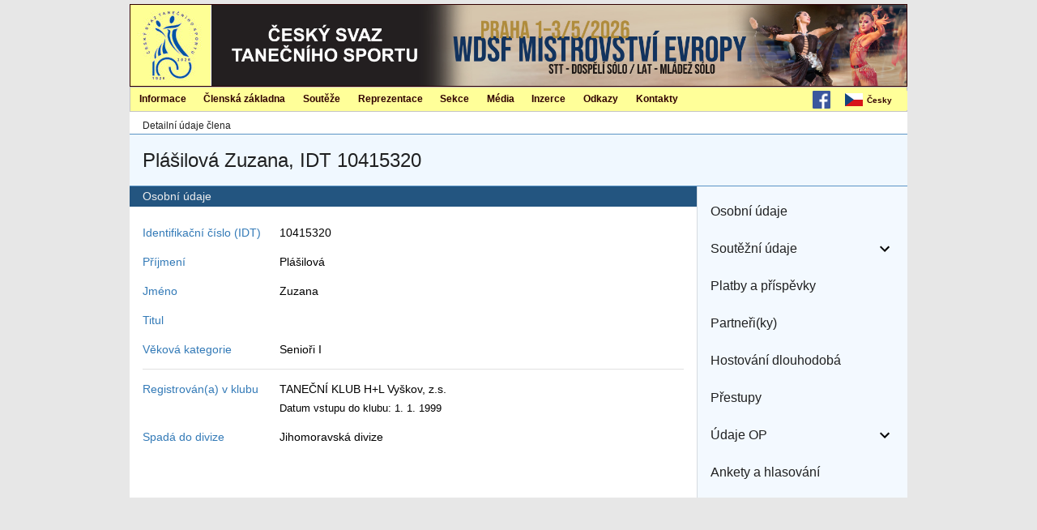

--- FILE ---
content_type: text/css
request_url: https://www.csts.cz/js/2022-04-20/css/web-site-old.css
body_size: 639
content:
#logo{float:left;overflow:hidden;height:100px;margin:0}#site-name{padding:5px 0 10px 10px;float:left;color:#fff}#site-name a{color:inherit;font-size:20px;font-weight:700;text-decoration:none}#page{text-align:center;padding:5px}#page-inner{text-align:left;margin:auto;width:960px;background-color:#fff}#main{width:960px;margin:0;padding:0;display:inline-block}#mainmenu-out{float:left;clear:left;width:960px;height:24px}#right-top-corner{float:right;width:55px;height:22px;border-bottom:1px solid #300000;border-bottom-left-radius:15px;background-color:#ff9;padding:1px 10px 1px 15px;box-sizing:content-box}#right-top-corner img{vertical-align:baseline}.clear-block{display:block}#right-top-corner a{font-size:1px;vertical-align:bottom}.k-menu .k-item>.k-link{font-family:lucida grande,tahoma,verdana,arial,sans-serif;font-size:12px;font-weight:700;color:#300000;text-decoration:none}.k-menu .k-item,.k-widget.k-menu-horizontal>.k-item{border-style:none}.k-menu .k-item>.k-link>.k-icon{display:none}.k-menu .k-popup{background-color:#ff9;background-image:none;border-color:#300000}.k-menu{background-image:none,linear-gradient(#ff9,#ff9);border-color:#300000}.k-menu .k-state-active,.k-menu .k-state-active:hover,.k-menu .k-state-hover,.k-menu .k-state-hover:hover{background-image:none,linear-gradient(#fc0,#fc0)}#lang-menu.k-menu{background-image:none,linear-gradient(#ff9,#ff9);border-color:#300000;float:right;width:80px;border:none;border-left:2px solid #300000}#lang-menu.k-menu .k-item{padding:0;margin:0}#lang-menu.k-menu .k-item>.k-link{font-family:lucida grande,tahoma,verdana,arial,sans-serif;font-size:10px;font-weight:700;color:#300000;text-decoration:none}#lang-menu.k-menu .k-link{padding:1px 8px 1px 6px;width:66px}h1,h2{margin-top:5px;margin-bottom:10px}
/*# sourceMappingURL=web-site-old.css.map*/